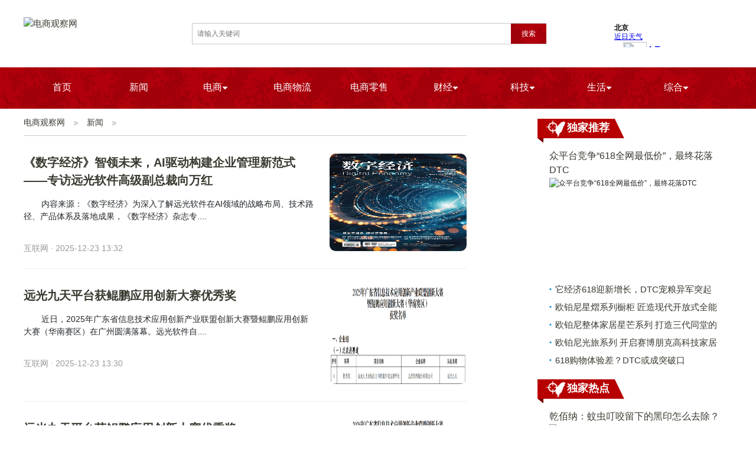

--- FILE ---
content_type: text/html; charset=utf-8
request_url: http://www.dsgcha.cn/xinwen.html
body_size: 5834
content:
<!DOCTYPE html>
<html lang="en">
<head>
	<meta charset="UTF-8">
	<title>国内新闻_国际新闻_社会新闻_电商观察网</title>
	<meta name="Keywords" content="国内新闻,国际新闻,社会新闻,独家新闻,每日新闻">
	<meta name="Description" content="电商观察网新闻频道专注:国内新闻,国际新闻,社会新闻等独家新闻报道,力求及时、客观、权威、独立地报道新闻,致力于打造信息化在线新闻资讯传播平台">
	<link href="http://qi.meijiezaixian.cn/static/uploads/webicon/2020-09-01/5f4df2b0462b8.png" rel="shortcut icon">
	<link rel="stylesheet" type="text/css" href="/static/index/bootstrap/css/bootstrap.min.css">
	<link rel="stylesheet" type="text/css" href="/static/index/css/reset.css">
	<link rel="stylesheet" type="text/css" href="/static/index/css/cate.css">
	<script src="/static/index/bootstrap/js/jquery-3.4.1.min.js" type="text/javascript"></script>
	<script src="/static/index/bootstrap/js/bootstrap.min.js" type="text/javascript"></script>
	<script>
var _hmt = _hmt || [];
(function() {
  var hm = document.createElement("script");
  hm.src = "https://hm.baidu.com/hm.js?4a29f427541fe9aa6daed89fe2ea5c22";
  var s = document.getElementsByTagName("script")[0]; 
  s.parentNode.insertBefore(hm, s);
})();
</script>

</head>
<body>
	<div class="htop" id="backTop">
	<div class="htc">
		<a href="/" class="logo left"><img src="http://qi.meijiezaixian.cn/static/uploads/webicon/2020-09-01/5f4db83d48866.png" alt="电商观察网"></a>
		<div class="tqbox right">
			<iframe frameborder="0" height="50" width="200" scrolling="no" hspace="0" src="https://i.tianqi.com/?c=code&a=getcode&id=12&h=50&w=420"></iframe>
		</div>
		<div class="search">
			<form action="/search.html" method="get">
				<input type="text" name="search" class="search-key" placeholder="请输入关键词">
				<input type="submit" value="搜索" class="searchbt">
			</form>
		</div>
		
	</div>
</div>
 <header class="header">
 	<div class="nav_bg">
		<div class="nav">
			<ul>
				<li class="nav_sub"><a href="/">首页</a></li>
								<li>
					<a  href="/xinwen.html" target="_blank">新闻</a>
									</li>
								<li>
					<a  href="/dianshang.html" target="_blank">电商<img width="10" src="/static/index/img/morecate.png" alt=""></a>
										<div class="child-nav">
												<a  href="/kuajingds.html" target="_blank">跨境电商</a>
												<a  href="/moveds.html" target="_blank">移动电商</a>
											</div>
									</li>
								<li>
					<a  href="/wuliu.html" target="_blank">电商物流</a>
									</li>
								<li>
					<a  href="/lingshou.html" target="_blank">电商零售</a>
									</li>
								<li>
					<a  href="/caijing.html" target="_blank">财经<img width="10" src="/static/index/img/morecate.png" alt=""></a>
										<div class="child-nav">
												<a  href="/shangye.html" target="_blank">商业</a>
												<a  href="/jinrong.html" target="_blank">金融</a>
												<a  href="/chuangtou.html" target="_blank">创投</a>
											</div>
									</li>
								<li>
					<a  href="/keji.html" target="_blank">科技<img width="10" src="/static/index/img/morecate.png" alt=""></a>
										<div class="child-nav">
												<a  href="/zhineng.html" target="_blank">智能</a>
												<a  href="/hulianwang.html" target="_blank">互联网</a>
												<a  href="/wulian.html" target="_blank">物联</a>
											</div>
									</li>
								<li>
					<a  href="/shenghuo.html" target="_blank">生活<img width="10" src="/static/index/img/morecate.png" alt=""></a>
										<div class="child-nav">
												<a  href="/jiankang.html" target="_blank">健康</a>
												<a  href="/muying.html" target="_blank">母婴</a>
												<a  href="/home.html" target="_blank">家居</a>
											</div>
									</li>
								<li>
					<a  href="/zonghe.html" target="_blank">综合<img width="10" src="/static/index/img/morecate.png" alt=""></a>
										<div class="child-nav">
												<a  href="/qiche.html" target="_blank">汽车</a>
												<a  href="/lvyou.html" target="_blank">旅游</a>
												<a  href="/youxi.html" target="_blank">游戏</a>
												<a  href="/jiaoyu.html" target="_blank">教育</a>
												<a  href="/shishang.html" target="_blank">时尚</a>
												<a  href="/yule.html" target="_blank">娱乐</a>
											</div>
									</li>
							</ul>
		</div>
	</div>
	<div class="clear"></div>
</header>



	<div class="content">
		<div class="clear"></div>
		<div class="con-left left">
			<div class="cate_list">
				<div class="cate">
					<a href="/">电商观察网</a>
										<a href="/xinwen.html">新闻</a>
									</div>
				
			</div>
			<div class="m-recommend">
				<div id="recommend">
											<div class="top-list-item">
							<div class="timg"><a href="/articleid/149470.html" target="_blank"><img src="https://newsr.cn/attached/image/20251220/20251220111058_932.png" alt="《数字经济》智领未来，AI驱动构建企业管理新范式——专访远光软件高级副总裁向万红"></a></div>
							<div class="tlist">
								<div class="t"><a href="/articleid/149470.html" target="_blank">《数字经济》智领未来，AI驱动构建企业管理新范式——专访远光软件高级副总裁向万红</a></div>
								
								<div class="d">内容来源：《数字经济》为深入了解远光软件在AI领域的战略布局、技术路径、产品体系及落地成果，《数字经济》杂志专....</div>
								<div class="c">互联网 · 2025-12-23 13:32</div>
							</div>
						</div>
											<div class="top-list-item">
							<div class="timg"><a href="/articleid/149469.html" target="_blank"><img src="https://newsr.cn/attached/image/20251220/20251220110535_462.png" alt="远光九天平台获鲲鹏应用创新大赛优秀奖"></a></div>
							<div class="tlist">
								<div class="t"><a href="/articleid/149469.html" target="_blank">远光九天平台获鲲鹏应用创新大赛优秀奖</a></div>
								
								<div class="d">近日，2025年广东省信息技术应用创新产业联盟创新大赛暨鲲鹏应用创新大赛（华南赛区）在广州圆满落幕。远光软件自....</div>
								<div class="c">互联网 · 2025-12-23 13:30</div>
							</div>
						</div>
											<div class="top-list-item">
							<div class="timg"><a href="/articleid/149468.html" target="_blank"><img src="https://newsr.cn/attached/image/20251220/20251220110535_462.png" alt="远光九天平台获鲲鹏应用创新大赛优秀奖"></a></div>
							<div class="tlist">
								<div class="t"><a href="/articleid/149468.html" target="_blank">远光九天平台获鲲鹏应用创新大赛优秀奖</a></div>
								
								<div class="d">近日，2025年广东省信息技术应用创新产业联盟创新大赛暨鲲鹏应用创新大赛（华南赛区）在广州圆满落幕。远光软件自....</div>
								<div class="c">互联网 · 2025-12-23 13:30</div>
							</div>
						</div>
											<div class="top-list-item">
							<div class="timg"><a href="/articleid/149467.html" target="_blank"><img src="https://newsr.cn/attached/image/20251220/20251220110535_462.png" alt="远光九天平台获鲲鹏应用创新大赛优秀奖"></a></div>
							<div class="tlist">
								<div class="t"><a href="/articleid/149467.html" target="_blank">远光九天平台获鲲鹏应用创新大赛优秀奖</a></div>
								
								<div class="d">近日，2025年广东省信息技术应用创新产业联盟创新大赛暨鲲鹏应用创新大赛（华南赛区）在广州圆满落幕。远光软件自....</div>
								<div class="c">互联网 · 2025-12-23 13:30</div>
							</div>
						</div>
											<div class="top-list-item">
							<div class="timg"><a href="/articleid/149466.html" target="_blank"><img src="https://newsr.cn/attached/image/20251220/20251220110535_462.png" alt="远光九天平台获鲲鹏应用创新大赛优秀奖"></a></div>
							<div class="tlist">
								<div class="t"><a href="/articleid/149466.html" target="_blank">远光九天平台获鲲鹏应用创新大赛优秀奖</a></div>
								
								<div class="d">近日，2025年广东省信息技术应用创新产业联盟创新大赛暨鲲鹏应用创新大赛（华南赛区）在广州圆满落幕。远光软件自....</div>
								<div class="c">互联网 · 2025-12-23 13:30</div>
							</div>
						</div>
											<div class="top-list-item">
							<div class="timg"><a href="/articleid/149465.html" target="_blank"><img src="https://newsr.cn/attached/image/20251220/20251220110535_462.png" alt="远光九天平台获鲲鹏应用创新大赛优秀奖"></a></div>
							<div class="tlist">
								<div class="t"><a href="/articleid/149465.html" target="_blank">远光九天平台获鲲鹏应用创新大赛优秀奖</a></div>
								
								<div class="d">近日，2025年广东省信息技术应用创新产业联盟创新大赛暨鲲鹏应用创新大赛（华南赛区）在广州圆满落幕。远光软件自....</div>
								<div class="c">互联网 · 2025-12-23 13:30</div>
							</div>
						</div>
											<div class="top-list-item">
							<div class="timg"><a href="/articleid/149464.html" target="_blank"><img src="https://newsr.cn/attached/image/20251220/20251220110535_462.png" alt="远光九天平台获鲲鹏应用创新大赛优秀奖"></a></div>
							<div class="tlist">
								<div class="t"><a href="/articleid/149464.html" target="_blank">远光九天平台获鲲鹏应用创新大赛优秀奖</a></div>
								
								<div class="d">近日，2025年广东省信息技术应用创新产业联盟创新大赛暨鲲鹏应用创新大赛（华南赛区）在广州圆满落幕。远光软件自....</div>
								<div class="c">互联网 · 2025-12-23 13:30</div>
							</div>
						</div>
											<div class="top-list-item">
							<div class="timg"><a href="/articleid/149463.html" target="_blank"><img src="https://newsr.cn/attached/image/20251220/20251220110535_462.png" alt="远光九天平台获鲲鹏应用创新大赛优秀奖"></a></div>
							<div class="tlist">
								<div class="t"><a href="/articleid/149463.html" target="_blank">远光九天平台获鲲鹏应用创新大赛优秀奖</a></div>
								
								<div class="d">近日，2025年广东省信息技术应用创新产业联盟创新大赛暨鲲鹏应用创新大赛（华南赛区）在广州圆满落幕。远光软件自....</div>
								<div class="c">互联网 · 2025-12-23 13:30</div>
							</div>
						</div>
											<div class="top-list-item">
							<div class="timg"><a href="/articleid/149462.html" target="_blank"><img src="https://newsr.cn/attached/image/20251220/20251220110535_462.png" alt="远光九天平台获鲲鹏应用创新大赛优秀奖"></a></div>
							<div class="tlist">
								<div class="t"><a href="/articleid/149462.html" target="_blank">远光九天平台获鲲鹏应用创新大赛优秀奖</a></div>
								
								<div class="d">近日，2025年广东省信息技术应用创新产业联盟创新大赛暨鲲鹏应用创新大赛（华南赛区）在广州圆满落幕。远光软件自....</div>
								<div class="c">互联网 · 2025-12-23 13:30</div>
							</div>
						</div>
											<div class="top-list-item">
							<div class="timg"><a href="/articleid/149453.html" target="_blank"><img src="http://objectmc2026.oss-cn-shenzhen.aliyuncs.com/yhdoc/202512/23/202512231204561895672988.jpeg" alt="两千嘉宾汇聚羊城，2025 ZAODX早筛大会以“中西合璧”绘就“天下无疾”新蓝图"></a></div>
							<div class="tlist">
								<div class="t"><a href="/articleid/149453.html" target="_blank">两千嘉宾汇聚羊城，2025 ZAODX早筛大会以“中西合璧”绘就“天下无疾”新蓝图</a></div>
								
								<div class="d">12月21日，为期两天的2025ZAODX早筛大会在广州成功举行。大会由广东省保健协会、粤港澳大湾区精准医学研....</div>
								<div class="c">互联网 · 2025-12-23 12:13</div>
							</div>
						</div>
											<div class="top-list-item">
							<div class="timg"><a href="/articleid/149451.html" target="_blank"><img src="https://q3.itc.cn/q_70/images01/20251223/fe6556caf1ee45b0b61612684673e3c8.png" alt="加多宝获评年度社会责任典范，公益实践与文化传承获认可"></a></div>
							<div class="tlist">
								<div class="t"><a href="/articleid/149451.html" target="_blank">加多宝获评年度社会责任典范，公益实践与文化传承获认可</a></div>
								
								<div class="d">2025年12月20日，加多宝在第九届中国食品企业社会责任年会上荣获“食品安全标杆案例企业”，加多宝集团始终秉....</div>
								<div class="c">原创 · 2025-12-23 11:37</div>
							</div>
						</div>
											<div class="top-list-item">
							<div class="timg"><a href="/articleid/149450.html" target="_blank"><img src="https://q3.itc.cn/q_70/images01/20251223/fe6556caf1ee45b0b61612684673e3c8.png" alt="加多宝获评年度社会责任典范，公益实践与文化传承获认可"></a></div>
							<div class="tlist">
								<div class="t"><a href="/articleid/149450.html" target="_blank">加多宝获评年度社会责任典范，公益实践与文化传承获认可</a></div>
								
								<div class="d">2025年12月20日，加多宝在第九届中国食品企业社会责任年会上荣获“食品安全标杆案例企业”，加多宝集团始终秉....</div>
								<div class="c">原创 · 2025-12-23 11:37</div>
							</div>
						</div>
											<div class="top-list-item">
							<div class="timg"><a href="/articleid/149447.html" target="_blank"><img src="https://newsr.cn/attached/image/20251220/20251220110101_520.png" alt="《中国电力报》南网“赫兹商旅”完成新一轮功能升级"></a></div>
							<div class="tlist">
								<div class="t"><a href="/articleid/149447.html" target="_blank">《中国电力报》南网“赫兹商旅”完成新一轮功能升级</a></div>
								
								<div class="d">12月15日，远光软件支撑南网互联网公司顺利完成“赫兹商旅”数智化差旅服务平台新一轮功能升级，上线多项新模块。....</div>
								<div class="c">互联网 · 2025-12-23 11:10</div>
							</div>
						</div>
											<div class="top-list-item t150">
							<div class="tlist t100" >
								<div class="t"><a href="/articleid/149446.html" target="_blank">平安养老险：如何领取企业年金？</a></div>
								
								<div class="d">企业年金作为我国的一种补充养老保险制度，采取“在职期间缴费积累，退休后领取”的模式。依据《企业年金办法》规定，....</div>
								<div class="c">互联网 · 2025-12-23 10:56</div>
							</div>
						</div>
											<div class="top-list-item t150">
							<div class="tlist t100" >
								<div class="t"><a href="/articleid/149445.html" target="_blank">平安养老险：如何领取企业年金？</a></div>
								
								<div class="d">企业年金作为我国的一种补充养老保险制度，采取“在职期间缴费积累，退休后领取”的模式。依据《企业年金办法》规定，....</div>
								<div class="c">互联网 · 2025-12-23 10:56</div>
							</div>
						</div>
											<div class="top-list-item">
							<div class="timg"><a href="/articleid/149444.html" target="_blank"><img src="https://zguonew.oss-cn-guangzhou.aliyuncs.com/meijiezaixian/ueditor/php/upload/image/20251223/1766458578836709.jpeg" alt="平安养老险厦分在思明区中山路开展志愿活动"></a></div>
							<div class="tlist">
								<div class="t"><a href="/articleid/149444.html" target="_blank">平安养老险厦分在思明区中山路开展志愿活动</a></div>
								
								<div class="d">近日，平安养老险厦门分公司的志愿者走进厦门市思明区中山路步行街，恰逢周末，此地游人如织、热闹非凡。中国平安驻厦....</div>
								<div class="c">互联网 · 2025-12-23 10:50</div>
							</div>
						</div>
											<div class="top-list-item t150">
							<div class="tlist t100" >
								<div class="t"><a href="/articleid/149442.html" target="_blank">2026年国内外投资并购重组机会前瞻及法律合规风险策略析</a></div>
								
								<div class="d">政策东风劲吹，产业浪潮涌动，法律合规已成为并购交易中最具价值的“护城河”。序章：投资并购市场迎来“黄金窗口期”....</div>
								<div class="c">互联网 · 2025-12-23 10:37</div>
							</div>
						</div>
											<div class="top-list-item t150">
							<div class="tlist t100" >
								<div class="t"><a href="/articleid/149439.html" target="_blank">仅需服药一次！健康元壹立康®（玛帕西沙韦）甲乙流通杀，让流感治疗更简单</a></div>
								
								<div class="d">流感作为全球高发的急性呼吸道传染病，其防控不仅考验公共卫生应急响应能力，更对临床治疗技术的创新性与适配性提出高....</div>
								<div class="c">互联网 · 2025-12-23 10:19</div>
							</div>
						</div>
											<div class="top-list-item t150">
							<div class="tlist t100" >
								<div class="t"><a href="/articleid/149438.html" target="_blank">健康元玛帕西沙韦（壹立康®）获批上市，适配甲乙流治疗临床需求的新选择</a></div>
								
								<div class="d">今年流感季比往年来得更早、更猛。中国疾控中心最新监测数据显示，进入2025年下半年以来，全国流感样病例急速攀升....</div>
								<div class="c">互联网 · 2025-12-23 10:18</div>
							</div>
						</div>
											<div class="top-list-item t150">
							<div class="tlist t100" >
								<div class="t"><a href="/articleid/149437.html" target="_blank">告别反复用药，健康元流感新药玛帕西沙韦（壹立康®）实现一次口服起效，12-18岁以内青少年的更优解</a></div>
								
								<div class="d">随着我国对呼吸道传染病防治重视程度的提升，兼具疗效与便捷性的抗流感创新药需求持续增加。2025年12月11日，....</div>
								<div class="c">互联网 · 2025-12-23 10:17</div>
							</div>
						</div>
									</div>
				
				<div id="cateFenYe">
                    <ul class="pagination"><li class="disabled"><span>&laquo;</span></li> <li class="active"><span>1</span></li><li><a href="http://www.dsgcha.cn/xinwen.html?page=2">2</a></li><li><a href="http://www.dsgcha.cn/xinwen.html?page=3">3</a></li><li><a href="http://www.dsgcha.cn/xinwen.html?page=4">4</a></li><li><a href="http://www.dsgcha.cn/xinwen.html?page=5">5</a></li><li><a href="http://www.dsgcha.cn/xinwen.html?page=6">6</a></li><li><a href="http://www.dsgcha.cn/xinwen.html?page=7">7</a></li><li><a href="http://www.dsgcha.cn/xinwen.html?page=8">8</a></li><li class="disabled"><span>...</span></li><li><a href="http://www.dsgcha.cn/xinwen.html?page=2279">2279</a></li><li><a href="http://www.dsgcha.cn/xinwen.html?page=2280">2280</a></li> <li><a href="http://www.dsgcha.cn/xinwen.html?page=2">&raquo;</a></li></ul>                </div>
			</div>
		</div>
		<div class="con-right right">
			<div class="rrbox">
				<div class="t01">独家推荐</div>
				<div class="rrbox-con">
										<div class="ttbox">
						<div class="ttbox-title"><a href="/articleid/81091.html" title="众平台竞争“618全网最低价”，最终花落DTC" target="_blank">众平台竞争“618全网最低价”，最终花落DTC</a></div>
						<div class="ttbox-con" style="height: 160px;">
							<div class="ttbox-img" style="width:100%;"><img src="http://image.danews.cc/upload/doc/20230629/649d3c95788ed.png" alt="众平台竞争“618全网最低价”，最终花落DTC"></div>
							
						</div>
					</div>
										<ul class="rrlist">
												<li><a href="/articleid/81090.html" title="它经济618迎新增长，DTC宠粮异军突起" target="_blank">它经济618迎新增长，DTC宠粮异军突起</a></li>
												<li><a href="/articleid/81089.html" title="欧铂尼星熠系列橱柜 匠造现代开放式全能厨房|整体家居" target="_blank">欧铂尼星熠系列橱柜 匠造现代开放式全能厨房|整体家居</a></li>
												<li><a href="/articleid/81087.html" title="欧铂尼整体家居星芒系列 打造三代同堂的舒适大家|整体家居、护墙板" target="_blank">欧铂尼整体家居星芒系列 打造三代同堂的舒适大家|整体家居、护墙板</a></li>
												<li><a href="/articleid/81086.html" title="欧铂尼光旅系列 开启赛博朋克高科技家居生活|整体家居、门墙、背景墙" target="_blank">欧铂尼光旅系列 开启赛博朋克高科技家居生活|整体家居、门墙、背景墙</a></li>
												<li><a href="/articleid/81085.html" title="618购物体验差？DTC或成突破口" target="_blank">618购物体验差？DTC或成突破口</a></li>
											</ul>
				</div>
			</div>
			<div class="rrbox">
				<div class="t01">独家热点</div>
				<div class="rrbox-con">
										<div class="ttbox">
						<div class="ttbox-title"><a href="/articleid/81152.html" title="乾佰纳：蚊虫叮咬留下的黑印怎么去除？" target="_blank">乾佰纳：蚊虫叮咬留下的黑印怎么去除？</a></div>
						<div class="ttbox-con" style="height: 160px;">
							<div class="ttbox-img" style="width:100%;"><img src="http://www.meijiezaixian.com/ueditor/php/upload/image/20230629/1688024255284976.png" alt="乾佰纳：蚊虫叮咬留下的黑印怎么去除？"></div>
							
						</div>
					</div>
										<ul class="rrlist">
												<li><a href="/articleid/81148.html" title="身价百亿，出门吃饭只吃普通面条？细扒超级富豪郑志刚的抠门史" target="_blank">身价百亿，出门吃饭只吃普通面条？细扒超级富豪郑志刚的抠门史</a></li>
												<li><a href="/articleid/81147.html" title="李嘉诚出手了吗 又是那位富豪在弯道超车" target="_blank">李嘉诚出手了吗 又是那位富豪在弯道超车</a></li>
												<li><a href="/articleid/42868.html" title="中国政府将向联合国维和人员捐赠新冠肺炎疫苗" target="_blank">中国政府将向联合国维和人员捐赠新冠肺炎疫苗</a></li>
												<li><a href="/articleid/42867.html" title="广西回应“沃干”事件：标准化水果保鲜对健康无影响" target="_blank">广西回应“沃干”事件：标准化水果保鲜对健康无影响</a></li>
												<li><a href="/articleid/42866.html" title="国家农业信用担保发展进入快车道" target="_blank">国家农业信用担保发展进入快车道</a></li>
											</ul>
				</div>
			</div>
			
		</div>
	</div>
	<div class="clear"></div>
  	<a href="#backTop" class="backTop"><img src="/static/index/img/top.png" alt="回到顶部"></a>
	
<div class="sm_bt">
  <div class="footer">
     
   
                <a target="_blank" href="/pageid/13.html">网站简介</a>
                <a target="_blank" href="/pageid/25.html">免责声明</a>
                <a target="_blank" href="/pageid/26.html">投诉建议</a>
                <a target="_blank" href="/pageid/27.html">广告服务</a>
                <a target="_blank" href="/pageid/28.html">网站地图</a>
                <a target="_blank" href="http://www.dsguancha.cn/sitemap.xml">sitemap</a>
          
    
   
  </div>
 
</div>
<div class="friendimg">
    </div>
<script>
(function(){
    var bp = document.createElement('script');
    var curProtocol = window.location.protocol.split(':')[0];
    if (curProtocol === 'https'){
   bp.src = 'https://zz.bdstatic.com/linksubmit/push.js';
  }
  else{
  bp.src = 'http://push.zhanzhang.baidu.com/push.js';
  }
    var s = document.getElementsByTagName("script")[0];
    s.parentNode.insertBefore(bp, s);
})();
</script>


	
	<script src="/static/index/js/common.js" type="text/javascript"></script>
</body>
</html>

--- FILE ---
content_type: text/html; charset=UTF-8
request_url: https://i.tianqi.com/?c=code&a=getcode&id=12&h=50&w=420
body_size: 2378
content:
<html   ><head>
    <meta http-equiv="Content-Type" content="text/html; charset=utf-8">
    <title>北京天气预报代码调用</title>
    <link href="//static.tianqistatic.com/static/css/mobile.css" rel="stylesheet" type="text/css">
    <!-- <link href="//plugin.tianqistatic.com/static/css/new_zishiying.css" rel="stylesheet" type="text/css"> -->
    <!--[if IE 6]>
    <script type="text/javascript" mce_src="DD_belatedPNG.js" src="//static.tianqistatic.com/static/js/DD_belatedPNG.js"></script>
    <script type="text/javascript">DD_belatedPNG.fix(".pngtqico");</script>
    <![endif]-->
    <style>
        .flex{display:flex;justify-content: space-between;align-items: center;width:100%!important;height:100%!important;}
        #mobile4 .wt1,#mobile4 .wt,#mobile4 .wtleft{width:auto;display: flex;}
        #mobile4,#mobile4 .wtname,#mobile4 .order,#mobile4 .wtline{height:auto}
        .wtname strong,#mobile4 .wtline{line-height: 1.2!important;}
        #mobile4 .wtline,#mobile4 .wtname{float: none;}
        #mobile4 .wt{padding:0 15px;flex-direction: row;}
        .pngtqico{
            width: 100%!important;
            height:100%!important;
        }
        #mobile4 .wtname {margin-top: 10px;}
        #mobile4 .wtleft {flex-direction: column;justify-content: center;}
        #mobile4 .wt1 {flex-direction: column;justify-content: center;}
    </style>
    <script type="text/javascript">
        var color = bgcolor = bdcolor = site= textalign= icon = "";
        var num = 1;
        document.addEventListener('DOMContentLoaded', function(){
            init();
            if (typeof(bgcolor) != 'undefined' && bgcolor != '') {
                document.getElementById('mobile4').style.backgroundColor = bgcolor;
            }
            if (typeof(bdcolor) != 'undefined' && bdcolor != '') {
                document.getElementById('mobile4').style.border = '1px solid ' + bdcolor;
            }
            if (typeof(color) != 'undefined' && color != '') {
                var mobile4Links = document.querySelectorAll('#mobile4 a');
                mobile4Links.forEach(function(link) {
                    link.style.color = color;
                });
            }
            if (typeof(textalign) != 'undefined' && textalign == 1) {
                document.getElementById('mobile4').classList.add('flex');
            }
        });
        function init(){
            if(num==0) num=1;

            for (var i=5; i > num; i--) {
                var dayElement = document.getElementById('day_'+i);
                if (dayElement) {
                    dayElement.parentNode.removeChild(dayElement);
                }
            }

            if (typeof(icon) != 'undefined' && icon != '') {
                var pngtqicoImages = document.querySelectorAll('img.pngtqico');
                pngtqicoImages.forEach(function(img) {
                    img.src = img.src.replace("tianqibig", icon);
                });
            }
        }
    </script>
</head>

<body marginwidth="0" marginheight="0"  style="background-color:transparent;font-size: 12px">
<div id="mobile4" style="width: max-content;position: relative;">
    <div class="wtleft">
        <div class="wtname"><a title="更换城市"><strong style="line-height:18px; font-family:'微软雅黑'">北京</strong></a></div>
        <div class="order"><a title="北京未来七天天气预报" href="https://www.tianqi.com/beijing/?tq" target="_blank" style=" font-family:'微软雅黑'">近日天气</a></div>
    </div>

    <a target="_blank" href="https://www.tianqi.com/beijing/?tq" title="晴">
        <div class="wt" id="day_1">
            <div class="wtpic"><img class='pngtqico' align='absmiddle' src='//plugin.tianqistatic.com/static/images/tianqibig/b1.png' style='border:0;width:46px;height:46px'/></div>
            <div class="wt1">
                <div class="wtline"><strong style="font-family:'微软雅黑'">今天</strong></div>
                <div class="wtline" style="font-family:'微软雅黑'">-2～6℃</div>
            </div>
        </div>
    </a>
    <a target="_blank" href="https://www.tianqi.com/beijing/?tq" title="晴">
        <div class="wt" id="day_2">
            <div class="wtpic"><img class='pngtqico' align='absmiddle' src='//plugin.tianqistatic.com/static/images/tianqibig/b0.png' style='border:0;width:46px;height:46px'/></div>
            <div class="wt1">
                <div class="wtline"><strong style="font-family:'微软雅黑'">明天</strong></div>
                <div class="wtline" style="font-family:'微软雅黑'">-3～5℃</div>
            </div>
        </div>
    </a>
    <a target="_blank" href="https://www.tianqi.com/beijing/?tq" title="晴">
        <div class="wt" id="day_3">
            <div class="wtpic"><img class='pngtqico' align='absmiddle' src='//plugin.tianqistatic.com/static/images/tianqibig/b0.png' style='border:0;width:46px;height:46px'/></div>
            <div class="wt1">
                <div class="wtline"><strong style="font-family:'微软雅黑'">后天</strong></div>
                <div class="wtline" style="font-family:'微软雅黑'">-4～4℃</div>
            </div>
        </div>
    </a>
    <a target="_blank" href="https://www.tianqi.com/beijing/?tq" title="阴转多云">
        <div class="wt" id="day_4">
            <div class="wtpic"><img class='pngtqico' align='absmiddle' src='https://plugin.tianqistatic.com/static/images/tianqibig/b0.png' style='border:0;width:46px;height:46px'/></div>
            <div class="wt1">
                <div class="wtline"><strong>26日周五</strong></div>
                <div class="wtline">-4～2℃</div>
            </div>
        </div>
    </a>
    <a target="_blank" href="https://www.tianqi.com/beijing/?tq" title="晴">
        <div class="wt" id="day_5">
            <div class="wtpic"><img class='pngtqico' align='absmiddle' src='//plugin.tianqistatic.com/static/images/tianqibig/b0.png' style='border:0;width:46px;height:46px'/></div>
            <div class="wt1">
                <div class="wtline"><strong style="font-family:'微软雅黑'">27日<font color='green'>周六</font></strong></div>
                <div class="wtline" style="font-family:'微软雅黑'">-4～4℃</div>
            </div>
        </div>


    </a>

</div>
<div style="display: none;">
</div><div style="display: none;">
    <script type="text/javascript">
        var _hmt = _hmt || [];
        (function() {
            var hm = document.createElement("script");
            hm.src = "https://hm.baidu.com/hm.js?86f43783acc56b0c8abb5bb039edc763";
            var s = document.getElementsByTagName("script")[0];
            s.parentNode.insertBefore(hm, s);
        })();
    </script>
</div>
<script>
        var site = ''==0?'16':'';
        var pngtqico = document.querySelector('.wtpic');
        var body = document.querySelector('body');     
        (function(){
            if (hasMobile()) {
                site = 14;
                var val = parseFloat(3 * (site / 4.5).toFixed(2));
                var wtpicElements = document.querySelectorAll("#mobile4 .wtpic");
                var wtElements = document.querySelectorAll("#mobile4 .wt");
                var wtleftElements = document.querySelectorAll("#mobile4 .wtleft");
                
                wtpicElements.forEach(function(element) {
                    element.style.width = val + 'vw';
                    element.style.height = val + 'vw';
                });
                
                wtElements.forEach(function(element) {
                    element.style.height = val + 'vw';
                });
                
                wtleftElements.forEach(function(element) {
                    element.style.height = val + 'vw';
                });
                
                site = parseFloat((site / 5.5).toFixed(2)) + 'vw';
                body.style.fontSize = site;
            } else {
                site = parseFloat((2.5 * site).toFixed(2));
                var wtpicElements = document.querySelectorAll("#mobile4 .wtpic");
                
                wtpicElements.forEach(function(element) {
                    element.style.width = site + 'px';
                    element.style.height = site + 'px';
                });
            }
        })()
        function hasMobile() {
  let isMobile = false
  if (navigator.userAgent.match(/(phone|pad|pod|iPhone|iPod|ios|iPad|Android|Mobile|BlackBerry|IEMobile|MQQBrowser|JUC|Fennec|wOSBrowser|BrowserNG|WebOS|Symbian|Windows Phone)/i)) {
    isMobile = true
  }
  return isMobile
}
</script>
</body></html><style>.province{display:flex;}.province select{width:100px;height:30px;border:1px solid #e6e6e6}.province button{background:#5a98de;color:white;text-align:center;width:40px;height:30px;line-height:30px;border:none;outline:none}</style>  <div class="province" style="display:none"><div id="province"></div><button>确定</button></div><script type="text/javascript" src="/static/js/jquery.provincesCity.js"></script><script type="text/javascript" src="/static/js/provincesData.js"></script><script>var province=document.querySelector('#province');var province1=document.querySelector('.province');var selects=document.querySelectorAll('.selectDom');var button=province1.querySelector('button');(function(){if(hasMobile()){for(var k=0;k<selects.length;k++){selects[k].style.width='30vw';selects[k].style.height='6vh';selects[k].style.fontSize='3vw'}button.style.width='10vw';button.style.height='inherit';button.style.fontSize='3.5vw'}else{return}})();function hasMobile(){let isMobile=false;if(navigator.userAgent.match(/(phone|pad|pod|iPhone|iPod|ios|iPad|Android|Mobile|BlackBerry|IEMobile|MQQBrowser|JUC|Fennec|wOSBrowser|BrowserNG|WebOS|Symbian|Windows Phone)/i)){isMobile=true}return isMobile}</script><script type="text/javascript">num=0;color="#";temp=0;document.domain = "tianqi.com";document.cookie="PATHURL=c=code&a=getcode&id=12&h=50&w=420;domain=.tianqi.com";</script>

--- FILE ---
content_type: text/css
request_url: http://www.dsgcha.cn/static/index/css/reset.css
body_size: 1641
content:
body,ul,li,dl,dt,dd,p,ol,h1,h2,h3,h4,h5,h6,form,img,table,fieldset,legend,header,nav,footer,menu,section,aside,article,canvas,figure,figcaption{margin:0; padding:0;}
ul,li,ol{list-style:none;}
body,button,input,select,textarea{font-size:12px;font-family:arial,'Hiragino Sans GB','Microsoft Yahei','微软雅黑','宋体',\5b8b\4f53,Tahoma,Arial,Helvetica,STHeiti}
a{font-size: 15px;}
a{text-decoration:none;color: #3a3a31}
a:hover{color:#b1000b !important;text-decoration:none;font-weight: bold;}

#cateFenYe{
    margin: 20px 0;
    text-align: center;
}
#cateFenYe .pagination{
    margin: 0 auto;
}
.pagination li{
    width: 32px;
    height: 32px;
    text-align: center;
    line-height: 32px;
    border:1px solid #ccc;
}
.pagination .active{
    background-color: #337ab7;
    border-color: #337ab7;
    color: #fff !important;
}
.pagination .active span{
    color: #fff !important;
}
.clear{clear: both;}

.left{
	float: left;
}
.right{
	float: right;
}
.range{
	width: 100%;
	height: 5px;
}
.range10{
    width: 100%;
    height:10px;
}
.range15{
    width: 100%;
    height: 15px;
}
.range20{
    width: 100%;
    height: 20px;
}
.mg0{
    margin: 0 !important;
}
.mg5{
    margin-bottom: 5px !important;
}
.here {
    padding-top: 20px;
    padding-bottom: 10px;
    border-bottom: 1px solid #ccc;
}

/*头部开始*/
.htop{
   
    height: 114px;
}
.htc{width: 1200px;margin:0 auto;height: 114px;padding: 17px 0;}
.htc .logo img{
   margin: 11.5px 0;
}
.tqbox{
    margin-top: 13px;
}
.header{
    width: 100%;
    z-index:999999;
    background: url(../img/navbg.jpg) center top repeat-x;
    height: 70px;  
}

.nav{
    width: 1200px;
    margin:0 auto;
    position: relative;
}




.nav ul li {
    float: left;
    width:130px;
    height:70px;
    line-height:70px;
    float: left;
    text-align: center;
    position:relative;
}

.nav ul li a, .nav ul li a:visited {
    color: #fff;
}
.nav ul li .nav-icon{
    display:inline-block;
    width:16px;
    height:12px;
    background:url('../img/xxjt.png') no-repeat;
}
.nav a {
    font: 16px/32px '微软雅黑','黑体';
}
.nav_sub{
     background: url(../img/navbg.jpg) center top repeat-x;
}
.selnav{
    color:#fff !important;
}
.show{
    display:block !important;
}
.nav .child-nav{
    position: absolute;
    top: 70px;
    left: 0;
    z-index: 999;
    width: 100%;
    text-align: center;
     background: url(../img/navbg.jpg);
    display:none;
}
.nav .child-nav a{
    display:block;
    width:100%;
    height:40px;
    line-height:40px;
    text-align:center;
    font-size:14px;
    color:#fff;
}
.nav a:hover{color:#fff !important;text-decoration:none;font-weight: bold;}
.search{
    float: right;
    width: 600px;
    height: 36px;
   position: relative;
   margin-top: 22px;
   margin-right: 115px;
}
.search-key{
    width: 100%;
    height: 36px;
    float: left;
    color: #bcbcbc;
    border: 1px solid #c7c7c7;
    padding-left: 8px;
}
.searchbt{
    position: absolute;
    right: 0px;
    top:1px;
    width: 60px;
    height: 34px;
    float: left;
    border: none;
    background: url(../img/navbg.jpg);
    z-index: 1;
    color: #fff;
}
/*头部结束*/
/*底部开始*/
.friendimg{
    text-align: center;
    padding: 10px 0;
    background-color: #b72626;
    color: #fff;
}

.sm_bt {
    margin-top: 20px;
    padding:15px;
    background: #c80000;
    color: #000;
}
.footer{
    width: 1200px;
    margin: 0 auto;
    text-align: center;
}

.sm_bt  a{
    color: #fff;
    font-size: 14px;
    margin-right: 30px;

}
/*底部结束*/       

/*返回顶部按钮开始*/
.backTop{
    display: none;
    width: 40px;
    height: 40px;
    position: fixed;
    right: 0px;
    bottom: 15px;
    background: #c80000;
    text-align: center;
    line-height: 40px;
    z-index: 9999;
}
.backTop img{
    width: 50%;
}
/*返回顶部按钮结束*/
.cate_list{
    width: 100%;
    height: 46px;
    border-bottom: solid 1px #ccc;
}
.cate{
    height: 46px;
    margin: 0 auto;
    overflow: hidden;
    font-size: 14px;

    width: 100%;
    line-height: 46px;
    margin: 0px auto;

}
.cate a {
    float: left;
    font-size: 14px;
    font-weight: normal;
    background: url(../img/bj33.jpg) no-repeat right 21px;
    margin-right: 15px;
    padding: 0px 22px 0px 0px;
}

--- FILE ---
content_type: text/css
request_url: http://www.dsgcha.cn/static/index/css/cate.css
body_size: 1290
content:
.content{
    width: 1200px;
    margin: 0 auto;
     
}
.scroll_news {
    width: 100%;
    height: 45px;
}
.scroll_title {
    width: 7%;
    height: 45px;
    line-height: 45px;
    font-size: 14px;
    font-weight: bold;
    float: left;
    color: #00aa98;
}
.scroll_con {
    width: 93%;
    line-height: 45px;
    float: left;
}
.banner-list{
    width: 100%;
    margin-bottom: 20px;
}
.banner{
    width: 60%;
    float: left;
}
#top_banner_demo img {
    width: 100%;
    height: 400px;
}
.banner_title{
    padding: 0;
    width: 100%;
    left: 0;
    right: 0;
    bottom: 0;
    height: 40px;
    background: url(../img/hei.png);
    line-height: 40px;
    text-align: left;
    padding-left: 10px;
    padding-right: 18%;
    font-size: 16px;
    overflow:hidden;
}
.banner_carousel{
    width: 20%;
    margin:0;
    line-height: 40px;
    bottom: 5px;
    left: 82%;
}
.banner_carousel li{
    width: 10px !important;
    height: 10px !important;
}
.list{
    width: 35%;
    float: right;
}
.list li{
    width: 100%;
    height: 20px;
    line-height:20px;
    overflow:hidden;
    margin-bottom: 12px;

}
.list li a{
    font-size: 16px;
    font-weight: normal;
    color: #000;
}
.mg20{
    margin-bottom: 40px !important;
}
.list_active{
     font-size: 22px !important;
}
.gg{
    width: 100%;
    margin:15px 0;
    height: 70px;
}
.gg a{
    display: block;
    width: 32%;
    float: left;
    height: 100%;
    margin-right: 2%;
}
.gg a img{
    width: 100%;
    height: 100%;
}
.gg a:last-child{
    margin:0;
}
.con-left{
    overflow: hidden;
    width: 750px;
}
.con-right{
    overflow: hidden;
    width: 330px;
    padding-top: 15px;
}

/*新闻列表开始*/
.top-list-item{
    width: 100%;
    padding: 30px 0px;
    border-bottom: 1px solid #eee;
    overflow: hidden;
    height: 225px;
}
.timg{
    width: 31%;
    height: 165px;
    float: right;
}
.timg img{
    width: 100%;
    height: 100%;
    border-radius: 10px;
}
.tlist{
    width: 66%;
    height: 165px;
    float: left;
}
.tlist .t a{
    font-size: 20px;
    font-weight: 700;
}
.tlist .c{
    color: #999;
    font-size: 14px;
}
.tlist .d{
    padding-top: 15px;
    overflow: hidden;
    height: 90px;
    font-size: 14px;
    text-indent: 30px;
}
.t100{
    width: 100%;
}
.t150{
    height: 180px;
}
/*新闻列表结束*/
.con-over-title{
    text-align: center;
    height: 40px;
    line-height: 40px;
    display: inline-block;
    width: 100%;
    margin: 10px 0;
    color: #232122;
    border: 1px #e2e2e2 solid;
    font-size: 14px;
    cursor: pointer;
}
.con-over-title:hover{
    color:  #fff;
    background: #e67016;
}
.rrbox{
    width: 100%;
}
.rrbox-title{
    width: 100%;
    height: 40px;
    border-top: 2px solid #e67016;
    border-left: 2px solid #e67016;
    font-size: 18px;
    color: #e67016;
    padding-left: 10px;
    line-height: 40px;
}
.rrbox-con{
    width: 100%;
    padding: 10px 20px;
}
.rrbox-con .rrlist li{
    width: 100%;
    overflow: hidden;
    background-image: url(../img/litype.png);
    background-repeat: no-repeat;
    background-position: -15px -6px;
    padding-left: 10px;
    height: 20px;
    line-height: 20px;
    margin-bottom: 10px;
}
.ttbox{
    width: 100%;
    margin-bottom: 20px;
}
.ttbox-title a{
    font-size: 16px;
}
.ttbox-con{
    width: 100%;
    height: 120px;
}
.ttbox-img{
    width: 65%;
    height: 100%;
    float: left;
}
.ttbox-img img{
    width: 100%;
     height: 100%;
}
.ttbox-key{
    width: 30%;
    height: 100%;
    float: right;
}
.friend{
    width: 1200px;
    margin:0 auto;
    height: 60px;
    line-height:60px;
}
.friend span{
    color: #0d65b2;
    font-size: 16px;
    margin-right: 15px;
}
.friend a{
    padding: 0 15px;
}
.t01 {
    width: 100%;
    height: 43px;
    margin: 0px 0 0 0px;
    line-height: 35px;
    padding: 0 0 10px 50px;
    background: url(../img/viewtitbg.png) left center no-repeat;
    font-size: 18px;
    font-weight: bold;
    color: #FFF;
    font-family: 'Microsoft Yahei';
}

--- FILE ---
content_type: application/javascript
request_url: https://i.tianqi.com/static/js/jquery.provincesCity.js
body_size: 315
content:
class ProvinceCity{constructor(container){this.container=container;this.init()}init(){this.data={province:["请选择","请选择"],city1:["请选择","请选择"],city2:["请选择","请选择"]};this.selects=[this.createSelect(),this.createSelect(),this.createSelect()];this.selects.forEach(select=>{this.container.appendChild(select)});this.sel1=this.selects[0];this.sel2=this.selects[1];this.sel3=this.selects[2];this.initProvinceSelect();this.bindEvents()}createSelect(){const select=document.createElement('select');return select}initProvinceSelect(){this.addOption(this.sel1,this.data.province[0],this.data.province[1]);if(typeof GP!=='undefined'){GP.forEach(data=>{this.addOption(this.sel1,data.name,data.pinyin,data.id)})}this.addOption(this.sel2,this.data.city1[0],this.data.city1[1]);this.addOption(this.sel3,this.data.city2[0],this.data.city2[1])}addOption(select,text,value,id){const option=document.createElement('option');option.textContent=text;option.value=value;if(id){option.id=id}select.appendChild(option)}clearOptions(select){while(select.options.length>0){select.remove(0)}}bindEvents(){let index1="";this.sel1.addEventListener('change',()=>{this.clearOptions(this.sel2);this.clearOptions(this.sel3);index1=this.sel1.selectedIndex;if(index1===0){this.addOption(this.sel2,this.data.city1[0],this.data.city1[1]);this.addOption(this.sel3,this.data.city2[0],this.data.city2[1])}else{if(typeof GT!=='undefined'&&GT[index1-1]){GT[index1-1].forEach(data=>{this.addOption(this.sel2,data.name,data.pinyin,data.id)})}if(typeof GC!=='undefined'&&GC[index1-1]&&GC[index1-1][0]){GC[index1-1][0].forEach(data=>{this.addOption(this.sel3,data.name,data.pinyin,data.id)})}}const event=new Event('change');this.sel2.dispatchEvent(event)});this.sel2.addEventListener('change',()=>{this.clearOptions(this.sel3);const index2=this.sel2.selectedIndex;if(index1>0&&typeof GC!=='undefined'&&GC[index1-1]&&GC[index1-1][index2]){GC[index1-1][index2].forEach(data=>{this.addOption(this.sel3,data.name,data.pinyin,data.id)})}});const event=new Event('change');this.sel1.dispatchEvent(event)}}